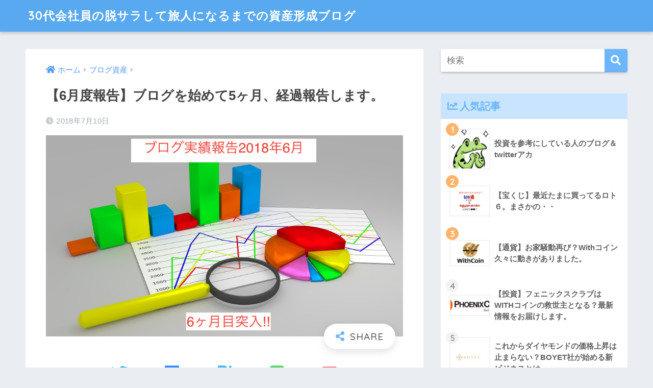

--- FILE ---
content_type: text/html; charset=UTF-8
request_url: https://de-sala.com/blog5/
body_size: 14448
content:
<!doctype html>
<html lang="ja">
<head>
  <meta charset="utf-8">
  <meta http-equiv="X-UA-Compatible" content="IE=edge">
  <meta name="HandheldFriendly" content="True">
  <meta name="MobileOptimized" content="320">
  <meta name="viewport" content="width=device-width, initial-scale=1, viewport-fit=cover"/>
  <meta name="msapplication-TileColor" content="#6bb6ff">
  <meta name="theme-color" content="#6bb6ff">
  <link rel="pingback" href="https://de-sala.com/xmlrpc.php">
  <title>【6月度報告】ブログを始めて5ヶ月、経過報告します。 | | 30代会社員の脱サラして旅人になるまでの資産形成ブログ</title>

<!-- All in One SEO Pack 2.10.1 by Michael Torbert of Semper Fi Web Design[475,538] -->
<meta name="description"  content="いよいよ5ヶ月目！さ〜結果はいかに！？" />

<meta name="keywords"  content="ブログ実績" />

<link rel="canonical" href="https://de-sala.com/blog5/" />
<!-- /all in one seo pack -->
<link rel='dns-prefetch' href='//ajax.googleapis.com' />
<link rel='dns-prefetch' href='//fonts.googleapis.com' />
<link rel='dns-prefetch' href='//use.fontawesome.com' />
<link rel='dns-prefetch' href='//cdn.jsdelivr.net' />
<link rel='dns-prefetch' href='//s.w.org' />
<link rel="alternate" type="application/rss+xml" title="30代会社員の脱サラして旅人になるまでの資産形成ブログ &raquo; フィード" href="https://de-sala.com/feed/" />
<link rel="alternate" type="application/rss+xml" title="30代会社員の脱サラして旅人になるまでの資産形成ブログ &raquo; コメントフィード" href="https://de-sala.com/comments/feed/" />
		<script type="text/javascript">
			window._wpemojiSettings = {"baseUrl":"https:\/\/s.w.org\/images\/core\/emoji\/11\/72x72\/","ext":".png","svgUrl":"https:\/\/s.w.org\/images\/core\/emoji\/11\/svg\/","svgExt":".svg","source":{"concatemoji":"https:\/\/de-sala.com\/wp-includes\/js\/wp-emoji-release.min.js"}};
			!function(e,a,t){var n,r,o,i=a.createElement("canvas"),p=i.getContext&&i.getContext("2d");function s(e,t){var a=String.fromCharCode;p.clearRect(0,0,i.width,i.height),p.fillText(a.apply(this,e),0,0);e=i.toDataURL();return p.clearRect(0,0,i.width,i.height),p.fillText(a.apply(this,t),0,0),e===i.toDataURL()}function c(e){var t=a.createElement("script");t.src=e,t.defer=t.type="text/javascript",a.getElementsByTagName("head")[0].appendChild(t)}for(o=Array("flag","emoji"),t.supports={everything:!0,everythingExceptFlag:!0},r=0;r<o.length;r++)t.supports[o[r]]=function(e){if(!p||!p.fillText)return!1;switch(p.textBaseline="top",p.font="600 32px Arial",e){case"flag":return s([55356,56826,55356,56819],[55356,56826,8203,55356,56819])?!1:!s([55356,57332,56128,56423,56128,56418,56128,56421,56128,56430,56128,56423,56128,56447],[55356,57332,8203,56128,56423,8203,56128,56418,8203,56128,56421,8203,56128,56430,8203,56128,56423,8203,56128,56447]);case"emoji":return!s([55358,56760,9792,65039],[55358,56760,8203,9792,65039])}return!1}(o[r]),t.supports.everything=t.supports.everything&&t.supports[o[r]],"flag"!==o[r]&&(t.supports.everythingExceptFlag=t.supports.everythingExceptFlag&&t.supports[o[r]]);t.supports.everythingExceptFlag=t.supports.everythingExceptFlag&&!t.supports.flag,t.DOMReady=!1,t.readyCallback=function(){t.DOMReady=!0},t.supports.everything||(n=function(){t.readyCallback()},a.addEventListener?(a.addEventListener("DOMContentLoaded",n,!1),e.addEventListener("load",n,!1)):(e.attachEvent("onload",n),a.attachEvent("onreadystatechange",function(){"complete"===a.readyState&&t.readyCallback()})),(n=t.source||{}).concatemoji?c(n.concatemoji):n.wpemoji&&n.twemoji&&(c(n.twemoji),c(n.wpemoji)))}(window,document,window._wpemojiSettings);
		</script>
		<style type="text/css">
img.wp-smiley,
img.emoji {
	display: inline !important;
	border: none !important;
	box-shadow: none !important;
	height: 1em !important;
	width: 1em !important;
	margin: 0 .07em !important;
	vertical-align: -0.1em !important;
	background: none !important;
	padding: 0 !important;
}
</style>
<link rel='stylesheet' id='sng-stylesheet-css'  href='https://de-sala.com/wp-content/themes/sango-theme/style.css?ver1_8_7' type='text/css' media='all' />
<link rel='stylesheet' id='sng-option-css'  href='https://de-sala.com/wp-content/themes/sango-theme/entry-option.css?ver1_8_7' type='text/css' media='all' />
<link crossorigin="anonymous" rel='stylesheet' id='sng-googlefonts-css'  href='https://fonts.googleapis.com/css?family=Quicksand%3A500%2C700&#038;display=swap' type='text/css' media='all' />
<link crossorigin="anonymous" rel='stylesheet' id='sng-fontawesome5-css'  href='https://use.fontawesome.com/releases/v5.7.2/css/all.css' type='text/css' media='all' />
<link rel='stylesheet' id='wp-block-library-css'  href='https://de-sala.com/wp-includes/css/dist/block-library/style.min.css' type='text/css' media='all' />
<link rel='stylesheet' id='contact-form-7-css'  href='https://de-sala.com/wp-content/plugins/contact-form-7/includes/css/styles.css' type='text/css' media='all' />
<link rel='stylesheet' id='sb-type-std-css'  href='https://de-sala.com/wp-content/plugins/speech-bubble/css/sb-type-std.css' type='text/css' media='all' />
<link rel='stylesheet' id='sb-type-fb-css'  href='https://de-sala.com/wp-content/plugins/speech-bubble/css/sb-type-fb.css' type='text/css' media='all' />
<link rel='stylesheet' id='sb-type-fb-flat-css'  href='https://de-sala.com/wp-content/plugins/speech-bubble/css/sb-type-fb-flat.css' type='text/css' media='all' />
<link rel='stylesheet' id='sb-type-ln-css'  href='https://de-sala.com/wp-content/plugins/speech-bubble/css/sb-type-ln.css' type='text/css' media='all' />
<link rel='stylesheet' id='sb-type-ln-flat-css'  href='https://de-sala.com/wp-content/plugins/speech-bubble/css/sb-type-ln-flat.css' type='text/css' media='all' />
<link rel='stylesheet' id='sb-type-pink-css'  href='https://de-sala.com/wp-content/plugins/speech-bubble/css/sb-type-pink.css' type='text/css' media='all' />
<link rel='stylesheet' id='sb-type-rtail-css'  href='https://de-sala.com/wp-content/plugins/speech-bubble/css/sb-type-rtail.css' type='text/css' media='all' />
<link rel='stylesheet' id='sb-type-drop-css'  href='https://de-sala.com/wp-content/plugins/speech-bubble/css/sb-type-drop.css' type='text/css' media='all' />
<link rel='stylesheet' id='sb-type-think-css'  href='https://de-sala.com/wp-content/plugins/speech-bubble/css/sb-type-think.css' type='text/css' media='all' />
<link rel='stylesheet' id='sb-no-br-css'  href='https://de-sala.com/wp-content/plugins/speech-bubble/css/sb-no-br.css' type='text/css' media='all' />
<link rel='stylesheet' id='toc-screen-css'  href='https://de-sala.com/wp-content/plugins/table-of-contents-plus/screen.min.css' type='text/css' media='all' />
<link rel='stylesheet' id='vkExUnit_common_style-css'  href='https://de-sala.com/wp-content/plugins/vk-all-in-one-expansion-unit/css/vkExUnit_style.css' type='text/css' media='all' />
<link rel='stylesheet' id='child-style-css'  href='https://de-sala.com/wp-content/themes/sango-theme-child/style.css' type='text/css' media='all' />
<link rel='stylesheet' id='bfa-font-awesome-css'  href='//cdn.jsdelivr.net/fontawesome/4.7.0/css/font-awesome.min.css' type='text/css' media='all' />
<script type='text/javascript' src='https://ajax.googleapis.com/ajax/libs/jquery/2.2.4/jquery.min.js'></script>
<link rel='https://api.w.org/' href='https://de-sala.com/wp-json/' />
<link rel="EditURI" type="application/rsd+xml" title="RSD" href="https://de-sala.com/xmlrpc.php?rsd" />
<link rel='shortlink' href='https://de-sala.com/?p=2334' />
<link rel="alternate" type="application/json+oembed" href="https://de-sala.com/wp-json/oembed/1.0/embed?url=https%3A%2F%2Fde-sala.com%2Fblog5%2F" />
<link rel="alternate" type="text/xml+oembed" href="https://de-sala.com/wp-json/oembed/1.0/embed?url=https%3A%2F%2Fde-sala.com%2Fblog5%2F&#038;format=xml" />
<meta property="og:title" content="【6月度報告】ブログを始めて5ヶ月、経過報告します。" />
<meta property="og:description" content="どうも、たけっしー（ @tak450082 ) です。 &nbsp; ブロガー生活、5ヶ月目突入！！なんとか続 ... " />
<meta property="og:type" content="article" />
<meta property="og:url" content="https://de-sala.com/blog5/" />
<meta property="og:image" content="https://de-sala.com/wp-content/uploads/2018/07/graph-3068300_1920-1-1024x576.jpg" />
<meta name="thumbnail" content="https://de-sala.com/wp-content/uploads/2018/07/graph-3068300_1920-1-1024x576.jpg" />
<meta property="og:site_name" content="30代会社員の脱サラして旅人になるまでの資産形成ブログ" />
<meta name="twitter:card" content="summary_large_image" />
	<script>
	  (function(i,s,o,g,r,a,m){i['GoogleAnalyticsObject']=r;i[r]=i[r]||function(){
	  (i[r].q=i[r].q||[]).push(arguments)},i[r].l=1*new Date();a=s.createElement(o),
	  m=s.getElementsByTagName(o)[0];a.async=1;a.src=g;m.parentNode.insertBefore(a,m)
	  })(window,document,'script','//www.google-analytics.com/analytics.js','ga');
	  ga('create', 'UA-113475962-1', 'auto');
	  ga('send', 'pageview');
	</script>
	<link rel="amphtml" href="https://de-sala.com/blog5/amp/"><style type="text/css"></style><link rel="icon" href="https://de-sala.com/wp-content/uploads/2018/02/cropped-10453046_669632426485880_1166743154181604368_o-32x32.jpg" sizes="32x32" />
<link rel="icon" href="https://de-sala.com/wp-content/uploads/2018/02/cropped-10453046_669632426485880_1166743154181604368_o-192x192.jpg" sizes="192x192" />
<link rel="apple-touch-icon-precomposed" href="https://de-sala.com/wp-content/uploads/2018/02/cropped-10453046_669632426485880_1166743154181604368_o-180x180.jpg" />
<meta name="msapplication-TileImage" content="https://de-sala.com/wp-content/uploads/2018/02/cropped-10453046_669632426485880_1166743154181604368_o-270x270.jpg" />
<style>
a {color: #4f96f6;}
.main-c, .has-sango-main-color {color: #6bb6ff;}
.main-bc, .has-sango-main-background-color {background-color: #6bb6ff;}
.main-bdr, #inner-content .main-bdr {border-color:  #6bb6ff;}
.pastel-c, .has-sango-pastel-color {color: #c8e4ff; }
.pastel-bc, .has-sango-pastel-background-color, #inner-content .pastel-bc {background-color: #c8e4ff;}
.accent-c, .has-sango-accent-color {color: #ffb36b;}
.accent-bc, .has-sango-accent-background-color {background-color: #ffb36b;}
.header, #footer-menu, .drawer__title {background-color: #58a9ef;}
#logo a {color: #FFF;}
.desktop-nav li a , .mobile-nav li a, #footer-menu a ,.copyright, #drawer__open, .header-search__open, .drawer__title {color: #FFF;}
.drawer__title .close span, .drawer__title .close span:before {background: #FFF;}
.desktop-nav li:after {background: #FFF;}
.mobile-nav .current-menu-item {border-bottom-color: #FFF;}
.widgettitle {color: #6bb6ff;background-color:#c8e4ff;}
.footer {background-color: #e0e4eb;}
.footer, .footer a, .footer .widget ul li a {color: #3c3c3c;}
#toc_container .toc_title, .entry-content .ez-toc-title-container, #footer_menu .raised, .pagination a, .pagination span, #reply-title:before , .entry-content blockquote:before ,.main-c-before li:before ,.main-c-b:before{color: #6bb6ff;}
#searchsubmit, #toc_container .toc_title:before, .ez-toc-title-container:before, .cat-name, .pre_tag > span, .pagination .current, #submit ,.withtag_list > span,.main-bc-before li:before {background-color: #6bb6ff;}
#toc_container, #ez-toc-container, h3 ,.li-mainbdr ul,.li-mainbdr ol {border-color: #6bb6ff;}
.search-title i ,.acc-bc-before li:before {background: #ffb36b;}
.li-accentbdr ul, .li-accentbdr ol {border-color: #ffb36b;}
.pagination a:hover ,.li-pastelbc ul, .li-pastelbc ol {background: #c8e4ff;}
body {font-size: 100%;}
@media only screen and (min-width: 481px) {
body {font-size: 107%;}
}
@media only screen and (min-width: 1030px) {
body {font-size: 107%;}
}
.totop {background: #5ba9f7;}
.header-info a {color: #FFF; background: linear-gradient(95deg,#738bff,#85e3ec);}
.fixed-menu ul {background: #FFF;}
.fixed-menu a {color: #a2a7ab;}
.fixed-menu .current-menu-item a , .fixed-menu ul li a.active {color: #6bb6ff;}
.post-tab {background: #FFF;} .post-tab>div {color: #a7a7a7} .post-tab > div.tab-active{background: linear-gradient(45deg,#bdb9ff,#67b8ff)}
</style>
<style type="text/css">/* VK CSS Customize */h1.entry-title:first-letter,.single h1.entry-title:first-letter { color:inherit; }/* End VK CSS Customize */</style>
						<script>
			(function(i,s,o,g,r,a,m){i['GoogleAnalyticsObject']=r;i[r]=i[r]||function(){
			(i[r].q=i[r].q||[]).push(arguments)},i[r].l=1*new Date();a=s.createElement(o),
			m=s.getElementsByTagName(o)[0];a.async=1;a.src=g;m.parentNode.insertBefore(a,m)
			})(window,document,'script','//www.google-analytics.com/analytics.js','ga');

			ga('create', 'UA-113475962-1', 'de-sala.com');
			ga('send', 'pageview');
			</script>
			</head>
<body class="post-template-default single single-post postid-2334 single-format-standard fa5">
  <div id="container">
    <header class="header">
            <div id="inner-header" class="wrap cf">
    <div id="logo" class="h1 dfont">
    <a href="https://de-sala.com">
            30代会社員の脱サラして旅人になるまでの資産形成ブログ    </a>
  </div>
  <div class="header-search">
      <label class="header-search__open" for="header-search-input"><i class="fas fa-search"></i></label>
    <input type="checkbox" class="header-search__input" id="header-search-input" onclick="document.querySelector('.header-search__modal .searchform__input').focus()">
  <label class="header-search__close" for="header-search-input"></label>
  <div class="header-search__modal">
    <form role="search" method="get" id="searchform" class="searchform" action="https://de-sala.com/">
  <div>
    <input type="search" id="s" class="searchform__input" name="s" value="" placeholder="検索" />
    <button type="submit" id="searchsubmit" class="searchform__submit"><i class="fas fa-search"></i></button>
  </div>
</form>  </div>
</div>  </div>
    </header>
      <div id="content">
    <div id="inner-content" class="wrap cf">
      <main id="main" class="m-all t-2of3 d-5of7 cf">
                  <article id="entry" class="cf post-2334 post type-post status-publish format-standard has-post-thumbnail category-blog-asset tag-23">
            <header class="article-header entry-header">
  <nav id="breadcrumb" class="breadcrumb"><ul itemscope itemtype="http://schema.org/BreadcrumbList"><li itemprop="itemListElement" itemscope itemtype="http://schema.org/ListItem"><a href="https://de-sala.com" itemprop="item"><span itemprop="name">ホーム</span></a><meta itemprop="position" content="1" /></li><li itemprop="itemListElement" itemscope itemtype="http://schema.org/ListItem"><a href="https://de-sala.com/category/blog-asset/" itemprop="item"><span itemprop="name">ブログ資産</span></a><meta itemprop="position" content="2" /></li></ul></nav>  <h1 class="entry-title single-title">【6月度報告】ブログを始めて5ヶ月、経過報告します。</h1>
  <div class="entry-meta vcard">
    <time class="pubdate entry-time" itemprop="datePublished" datetime="2018-07-10">2018年7月10日</time>  </div>
      <p class="post-thumbnail"><img width="940" height="529" src="https://de-sala.com/wp-content/uploads/2018/07/graph-3068300_1920-1.jpg" class="attachment-thumb-940 size-thumb-940 wp-post-image" alt="" srcset="https://de-sala.com/wp-content/uploads/2018/07/graph-3068300_1920-1.jpg 1920w, https://de-sala.com/wp-content/uploads/2018/07/graph-3068300_1920-1-300x169.jpg 300w, https://de-sala.com/wp-content/uploads/2018/07/graph-3068300_1920-1-768x432.jpg 768w, https://de-sala.com/wp-content/uploads/2018/07/graph-3068300_1920-1-1024x576.jpg 1024w" sizes="(max-width: 940px) 100vw, 940px" /></p>
        <input type="checkbox" id="fab">
    <label class="fab-btn extended-fab main-c" for="fab"><i class="fas fa-share-alt"></i></label>
    <label class="fab__close-cover" for="fab"></label>
        <div id="fab__contents">
      <div class="fab__contents-main dfont">
        <label class="close" for="fab"><span></span></label>
        <p class="fab__contents_title">SHARE</p>
                  <div class="fab__contents_img" style="background-image: url(https://de-sala.com/wp-content/uploads/2018/07/graph-3068300_1920-1.jpg);">
          </div>
                  <div class="sns-btn sns-dif">
          <ul>
        <!-- twitter -->
        <li class="tw sns-btn__item">
          <a href="https://twitter.com/share?url=https%3A%2F%2Fde-sala.com%2Fblog5%2F&text=%E3%80%906%E6%9C%88%E5%BA%A6%E5%A0%B1%E5%91%8A%E3%80%91%E3%83%96%E3%83%AD%E3%82%B0%E3%82%92%E5%A7%8B%E3%82%81%E3%81%A65%E3%83%B6%E6%9C%88%E3%80%81%E7%B5%8C%E9%81%8E%E5%A0%B1%E5%91%8A%E3%81%97%E3%81%BE%E3%81%99%E3%80%82%EF%BD%9C30%E4%BB%A3%E4%BC%9A%E7%A4%BE%E5%93%A1%E3%81%AE%E8%84%B1%E3%82%B5%E3%83%A9%E3%81%97%E3%81%A6%E6%97%85%E4%BA%BA%E3%81%AB%E3%81%AA%E3%82%8B%E3%81%BE%E3%81%A7%E3%81%AE%E8%B3%87%E7%94%A3%E5%BD%A2%E6%88%90%E3%83%96%E3%83%AD%E3%82%B0" target="_blank" rel="nofollow noopener noreferrer">
            <i class="fab fa-twitter"></i>            <span class="share_txt">ツイート</span>
          </a>
                  </li>
        <!-- facebook -->
        <li class="fb sns-btn__item">
          <a href="https://www.facebook.com/share.php?u=https%3A%2F%2Fde-sala.com%2Fblog5%2F" target="_blank" rel="nofollow noopener noreferrer">
            <i class="fab fa-facebook"></i>            <span class="share_txt">シェア</span>
          </a>
                  </li>
        <!-- はてなブックマーク -->
        <li class="hatebu sns-btn__item">
          <a href="http://b.hatena.ne.jp/add?mode=confirm&url=https%3A%2F%2Fde-sala.com%2Fblog5%2F&title=%E3%80%906%E6%9C%88%E5%BA%A6%E5%A0%B1%E5%91%8A%E3%80%91%E3%83%96%E3%83%AD%E3%82%B0%E3%82%92%E5%A7%8B%E3%82%81%E3%81%A65%E3%83%B6%E6%9C%88%E3%80%81%E7%B5%8C%E9%81%8E%E5%A0%B1%E5%91%8A%E3%81%97%E3%81%BE%E3%81%99%E3%80%82%EF%BD%9C30%E4%BB%A3%E4%BC%9A%E7%A4%BE%E5%93%A1%E3%81%AE%E8%84%B1%E3%82%B5%E3%83%A9%E3%81%97%E3%81%A6%E6%97%85%E4%BA%BA%E3%81%AB%E3%81%AA%E3%82%8B%E3%81%BE%E3%81%A7%E3%81%AE%E8%B3%87%E7%94%A3%E5%BD%A2%E6%88%90%E3%83%96%E3%83%AD%E3%82%B0" target="_blank" rel="nofollow noopener noreferrer">
            <i class="fa fa-hatebu"></i>
            <span class="share_txt">はてブ</span>
          </a>
                  </li>
        <!-- LINE -->
        <li class="line sns-btn__item">
          <a href="https://social-plugins.line.me/lineit/share?url=https%3A%2F%2Fde-sala.com%2Fblog5%2F&text=%E3%80%906%E6%9C%88%E5%BA%A6%E5%A0%B1%E5%91%8A%E3%80%91%E3%83%96%E3%83%AD%E3%82%B0%E3%82%92%E5%A7%8B%E3%82%81%E3%81%A65%E3%83%B6%E6%9C%88%E3%80%81%E7%B5%8C%E9%81%8E%E5%A0%B1%E5%91%8A%E3%81%97%E3%81%BE%E3%81%99%E3%80%82%EF%BD%9C30%E4%BB%A3%E4%BC%9A%E7%A4%BE%E5%93%A1%E3%81%AE%E8%84%B1%E3%82%B5%E3%83%A9%E3%81%97%E3%81%A6%E6%97%85%E4%BA%BA%E3%81%AB%E3%81%AA%E3%82%8B%E3%81%BE%E3%81%A7%E3%81%AE%E8%B3%87%E7%94%A3%E5%BD%A2%E6%88%90%E3%83%96%E3%83%AD%E3%82%B0" target="_blank" rel="nofollow noopener noreferrer">
                          <i class="fab fa-line"></i>
                        <span class="share_txt share_txt_line dfont">LINE</span>
          </a>
        </li>
        <!-- Pocket -->
        <li class="pkt sns-btn__item">
          <a href="http://getpocket.com/edit?url=https%3A%2F%2Fde-sala.com%2Fblog5%2F&title=%E3%80%906%E6%9C%88%E5%BA%A6%E5%A0%B1%E5%91%8A%E3%80%91%E3%83%96%E3%83%AD%E3%82%B0%E3%82%92%E5%A7%8B%E3%82%81%E3%81%A65%E3%83%B6%E6%9C%88%E3%80%81%E7%B5%8C%E9%81%8E%E5%A0%B1%E5%91%8A%E3%81%97%E3%81%BE%E3%81%99%E3%80%82%EF%BD%9C30%E4%BB%A3%E4%BC%9A%E7%A4%BE%E5%93%A1%E3%81%AE%E8%84%B1%E3%82%B5%E3%83%A9%E3%81%97%E3%81%A6%E6%97%85%E4%BA%BA%E3%81%AB%E3%81%AA%E3%82%8B%E3%81%BE%E3%81%A7%E3%81%AE%E8%B3%87%E7%94%A3%E5%BD%A2%E6%88%90%E3%83%96%E3%83%AD%E3%82%B0" target="_blank" rel="nofollow noopener noreferrer">
            <i class="fab fa-get-pocket"></i>            <span class="share_txt">Pocket</span>
          </a>
                  </li>
      </ul>
  </div>
        </div>
    </div>
      <div class="sns-btn">
          <ul>
        <!-- twitter -->
        <li class="tw sns-btn__item">
          <a href="https://twitter.com/share?url=https%3A%2F%2Fde-sala.com%2Fblog5%2F&text=%E3%80%906%E6%9C%88%E5%BA%A6%E5%A0%B1%E5%91%8A%E3%80%91%E3%83%96%E3%83%AD%E3%82%B0%E3%82%92%E5%A7%8B%E3%82%81%E3%81%A65%E3%83%B6%E6%9C%88%E3%80%81%E7%B5%8C%E9%81%8E%E5%A0%B1%E5%91%8A%E3%81%97%E3%81%BE%E3%81%99%E3%80%82%EF%BD%9C30%E4%BB%A3%E4%BC%9A%E7%A4%BE%E5%93%A1%E3%81%AE%E8%84%B1%E3%82%B5%E3%83%A9%E3%81%97%E3%81%A6%E6%97%85%E4%BA%BA%E3%81%AB%E3%81%AA%E3%82%8B%E3%81%BE%E3%81%A7%E3%81%AE%E8%B3%87%E7%94%A3%E5%BD%A2%E6%88%90%E3%83%96%E3%83%AD%E3%82%B0" target="_blank" rel="nofollow noopener noreferrer">
            <i class="fab fa-twitter"></i>            <span class="share_txt">ツイート</span>
          </a>
                  </li>
        <!-- facebook -->
        <li class="fb sns-btn__item">
          <a href="https://www.facebook.com/share.php?u=https%3A%2F%2Fde-sala.com%2Fblog5%2F" target="_blank" rel="nofollow noopener noreferrer">
            <i class="fab fa-facebook"></i>            <span class="share_txt">シェア</span>
          </a>
                  </li>
        <!-- はてなブックマーク -->
        <li class="hatebu sns-btn__item">
          <a href="http://b.hatena.ne.jp/add?mode=confirm&url=https%3A%2F%2Fde-sala.com%2Fblog5%2F&title=%E3%80%906%E6%9C%88%E5%BA%A6%E5%A0%B1%E5%91%8A%E3%80%91%E3%83%96%E3%83%AD%E3%82%B0%E3%82%92%E5%A7%8B%E3%82%81%E3%81%A65%E3%83%B6%E6%9C%88%E3%80%81%E7%B5%8C%E9%81%8E%E5%A0%B1%E5%91%8A%E3%81%97%E3%81%BE%E3%81%99%E3%80%82%EF%BD%9C30%E4%BB%A3%E4%BC%9A%E7%A4%BE%E5%93%A1%E3%81%AE%E8%84%B1%E3%82%B5%E3%83%A9%E3%81%97%E3%81%A6%E6%97%85%E4%BA%BA%E3%81%AB%E3%81%AA%E3%82%8B%E3%81%BE%E3%81%A7%E3%81%AE%E8%B3%87%E7%94%A3%E5%BD%A2%E6%88%90%E3%83%96%E3%83%AD%E3%82%B0" target="_blank" rel="nofollow noopener noreferrer">
            <i class="fa fa-hatebu"></i>
            <span class="share_txt">はてブ</span>
          </a>
                  </li>
        <!-- LINE -->
        <li class="line sns-btn__item">
          <a href="https://social-plugins.line.me/lineit/share?url=https%3A%2F%2Fde-sala.com%2Fblog5%2F&text=%E3%80%906%E6%9C%88%E5%BA%A6%E5%A0%B1%E5%91%8A%E3%80%91%E3%83%96%E3%83%AD%E3%82%B0%E3%82%92%E5%A7%8B%E3%82%81%E3%81%A65%E3%83%B6%E6%9C%88%E3%80%81%E7%B5%8C%E9%81%8E%E5%A0%B1%E5%91%8A%E3%81%97%E3%81%BE%E3%81%99%E3%80%82%EF%BD%9C30%E4%BB%A3%E4%BC%9A%E7%A4%BE%E5%93%A1%E3%81%AE%E8%84%B1%E3%82%B5%E3%83%A9%E3%81%97%E3%81%A6%E6%97%85%E4%BA%BA%E3%81%AB%E3%81%AA%E3%82%8B%E3%81%BE%E3%81%A7%E3%81%AE%E8%B3%87%E7%94%A3%E5%BD%A2%E6%88%90%E3%83%96%E3%83%AD%E3%82%B0" target="_blank" rel="nofollow noopener noreferrer">
                          <i class="fab fa-line"></i>
                        <span class="share_txt share_txt_line dfont">LINE</span>
          </a>
        </li>
        <!-- Pocket -->
        <li class="pkt sns-btn__item">
          <a href="http://getpocket.com/edit?url=https%3A%2F%2Fde-sala.com%2Fblog5%2F&title=%E3%80%906%E6%9C%88%E5%BA%A6%E5%A0%B1%E5%91%8A%E3%80%91%E3%83%96%E3%83%AD%E3%82%B0%E3%82%92%E5%A7%8B%E3%82%81%E3%81%A65%E3%83%B6%E6%9C%88%E3%80%81%E7%B5%8C%E9%81%8E%E5%A0%B1%E5%91%8A%E3%81%97%E3%81%BE%E3%81%99%E3%80%82%EF%BD%9C30%E4%BB%A3%E4%BC%9A%E7%A4%BE%E5%93%A1%E3%81%AE%E8%84%B1%E3%82%B5%E3%83%A9%E3%81%97%E3%81%A6%E6%97%85%E4%BA%BA%E3%81%AB%E3%81%AA%E3%82%8B%E3%81%BE%E3%81%A7%E3%81%AE%E8%B3%87%E7%94%A3%E5%BD%A2%E6%88%90%E3%83%96%E3%83%AD%E3%82%B0" target="_blank" rel="nofollow noopener noreferrer">
            <i class="fab fa-get-pocket"></i>            <span class="share_txt">Pocket</span>
          </a>
                  </li>
      </ul>
  </div>
  </header>
<section class="entry-content cf">
  <p>どうも、たけっしー（ <a href="https://twitter.com/tak450082"><span style="text-decoration: underline;">@tak450082</span> </a>) です。</p>
<p>&nbsp;</p>
<p>ブロガー生活、5ヶ月目突入！！なんとか続いてます。</p>
<p>実績を報告します。</p>
<div class="sb-type-ln">
	<div class="sb-subtype-a">
		<div class="sb-speaker">
			<div class="sb-icon">
				<img src="https://de-sala.com/wp-content/plugins/speech-bubble/img/180306-3.png" class="sb-icon">
			</div>
			<div class="sb-name">たけっしー</div>
		</div>
		<div class="sb-content">
			<div class="sb-speech-bubble">今回は2018年6月度のブログ実績報告だよ</div>
		</div>
	</div>
</div>
<p>&nbsp;</p>
<div class="widget_text sponsored"><div class="textwidget custom-html-widget"><script async src="https://pagead2.googlesyndication.com/pagead/js/adsbygoogle.js"></script>
<script>
     (adsbygoogle = window.adsbygoogle || []).push({
          google_ad_client: "ca-pub-9017412305072150",
          enable_page_level_ads: true
     });
</script></div></div><div id="toc_container" class="toc_wrap_left no_bullets"><p class="toc_title">コンテンツ</p><ul class="toc_list"><li><a href="#5PV"><span class="toc_number toc_depth_1">1</span> ブログを始めて5ヶ月目！PV数は？？</a></li><li><a href="#Google_Adsense"><span class="toc_number toc_depth_1">2</span> Google Adsenseはどうか。</a></li><li><a href="#Line"><span class="toc_number toc_depth_1">3</span> Line＠も少し増加！</a></li><li><a href="#i"><span class="toc_number toc_depth_1">4</span> ６月度の反省・振り返り</a><ul><li><ul><li><ul><li><ul><li><a href="#LINE"><span class="toc_number toc_depth_5">4.0.0.0.1</span> 主にブログの更新ではありますが、LINE＠もやっております</a></li></ul></li></ul></li></ul></li></ul></li></ul></div>
<h2><span id="5PV">ブログを始めて5ヶ月目！PV数は？？</span></h2>
<p>さー、まずはPV数比較。</p>
<p><img class="alignnone wp-image-2335" src="https://de-sala.com/wp-content/uploads/2018/07/スクリーンショット-2018-07-10-21.54.54-300x235.png" alt="" width="554" height="434" srcset="https://de-sala.com/wp-content/uploads/2018/07/スクリーンショット-2018-07-10-21.54.54-300x235.png 300w, https://de-sala.com/wp-content/uploads/2018/07/スクリーンショット-2018-07-10-21.54.54.png 660w" sizes="(max-width: 554px) 100vw, 554px" /></p>
<p>2000PVをなんとかキープ。</p>
<p>６月後半は、時間が取れず、サイトのリニューアルを</p>
<p>行ったため、記事があまり書けなかった。。</p>
<p>地道に頑張ります。</p>
<h2><span id="Google_Adsense">Google Adsenseはどうか。</span></h2>
<p>次にブログの収益です。</p>
<p><img class="alignnone wp-image-2336" src="https://de-sala.com/wp-content/uploads/2018/07/スクリーンショット-2018-07-10-21.56.09-300x245.png" alt="" width="527" height="430" srcset="https://de-sala.com/wp-content/uploads/2018/07/スクリーンショット-2018-07-10-21.56.09-300x245.png 300w, https://de-sala.com/wp-content/uploads/2018/07/スクリーンショット-2018-07-10-21.56.09.png 682w" sizes="(max-width: 527px) 100vw, 527px" /></p>
<p>横這いですね・・。まだまだブログで食べてくには・・。</p>
<p>読者に響くネタを提供できるよう頑張ります。</p>
<h2><span id="Line">Line＠も少し増加！</span></h2>
<p><span style="font-size: 23px;">ようやく、Line＠も10人を突破しました。</span></p>
<p>たけっしーファンのためにもなんとか</p>
<p>ブログ作成を続けていけるよう頑張ります。</p>
<p>&nbsp;</p>
<h2><span id="i">６月度の反省・振り返り</span></h2>
<p>６月の反省は</p>
<p>前半は快調に記事を更新していましたが、</p>
<p>後半はなかなか時間が取れず、サボり気味になりました。</p>
<p>リライトもできず。</p>
<p>仮想通貨界隈も少し冷え切ってますので、他のネタで頑張って行こうかと思います。</p>
<p>それでは、素敵な1日になりますように。</p>
<p>&nbsp;</p>
<section class="entry-content content">
<h6><span id="LINE">主にブログの更新ではありますが、LINE＠もやっております</span></h6>
</section>
<section class="entry-content content">気軽に相談にものりますので、ぜひ追加してみてやってください。<a href="https://line.me/R/ti/p/%40lek0612h"><img src="https://scdn.line-apps.com/n/line_add_friends/btn/ja.png" alt="友だち追加" height="36" border="0" /></a><img class="" src="http://qr-official.line.me/L/hQeg670Kpo.png" width="214" height="214" /></section>
<section class="veu_cta" id="veu_cta-450"><h1 class="cta_title">ブログ資産化ゼミ</h1><div class="cta_body"><div class="cta_body_image cta_body_image_left"><a href="https://blogs.for-one.jp/" target="_blank"><img src="https://de-sala.com/wp-content/uploads/2018/03/180318-6-1.png" /></a></div><div class="cta_body_txt image_exist">飽き性の私でも続けることができました！<br/>ブログを書いたことがないあなたにおすすめ！</div><div class="cta_body_link"><a href="https://blogs.for-one.jp/" class="btn btn-primary btn-block btn-lg" target="_blank">今すぐ参加する！</a></div></div><!-- [ /.vkExUnit_cta_body ] --></section><div class="widget_text sponsored dfont"><div class="textwidget custom-html-widget"><script async src="https://pagead2.googlesyndication.com/pagead/js/adsbygoogle.js"></script>
<script>
     (adsbygoogle = window.adsbygoogle || []).push({
          google_ad_client: "ca-pub-9017412305072150",
          enable_page_level_ads: true
     });
</script></div></div></section><footer class="article-footer">
  <aside>
    <div class="footer-contents">
        <div class="sns-btn">
    <span class="sns-btn__title dfont">SHARE</span>      <ul>
        <!-- twitter -->
        <li class="tw sns-btn__item">
          <a href="https://twitter.com/share?url=https%3A%2F%2Fde-sala.com%2Fblog5%2F&text=%E3%80%906%E6%9C%88%E5%BA%A6%E5%A0%B1%E5%91%8A%E3%80%91%E3%83%96%E3%83%AD%E3%82%B0%E3%82%92%E5%A7%8B%E3%82%81%E3%81%A65%E3%83%B6%E6%9C%88%E3%80%81%E7%B5%8C%E9%81%8E%E5%A0%B1%E5%91%8A%E3%81%97%E3%81%BE%E3%81%99%E3%80%82%EF%BD%9C30%E4%BB%A3%E4%BC%9A%E7%A4%BE%E5%93%A1%E3%81%AE%E8%84%B1%E3%82%B5%E3%83%A9%E3%81%97%E3%81%A6%E6%97%85%E4%BA%BA%E3%81%AB%E3%81%AA%E3%82%8B%E3%81%BE%E3%81%A7%E3%81%AE%E8%B3%87%E7%94%A3%E5%BD%A2%E6%88%90%E3%83%96%E3%83%AD%E3%82%B0" target="_blank" rel="nofollow noopener noreferrer">
            <i class="fab fa-twitter"></i>            <span class="share_txt">ツイート</span>
          </a>
                  </li>
        <!-- facebook -->
        <li class="fb sns-btn__item">
          <a href="https://www.facebook.com/share.php?u=https%3A%2F%2Fde-sala.com%2Fblog5%2F" target="_blank" rel="nofollow noopener noreferrer">
            <i class="fab fa-facebook"></i>            <span class="share_txt">シェア</span>
          </a>
                  </li>
        <!-- はてなブックマーク -->
        <li class="hatebu sns-btn__item">
          <a href="http://b.hatena.ne.jp/add?mode=confirm&url=https%3A%2F%2Fde-sala.com%2Fblog5%2F&title=%E3%80%906%E6%9C%88%E5%BA%A6%E5%A0%B1%E5%91%8A%E3%80%91%E3%83%96%E3%83%AD%E3%82%B0%E3%82%92%E5%A7%8B%E3%82%81%E3%81%A65%E3%83%B6%E6%9C%88%E3%80%81%E7%B5%8C%E9%81%8E%E5%A0%B1%E5%91%8A%E3%81%97%E3%81%BE%E3%81%99%E3%80%82%EF%BD%9C30%E4%BB%A3%E4%BC%9A%E7%A4%BE%E5%93%A1%E3%81%AE%E8%84%B1%E3%82%B5%E3%83%A9%E3%81%97%E3%81%A6%E6%97%85%E4%BA%BA%E3%81%AB%E3%81%AA%E3%82%8B%E3%81%BE%E3%81%A7%E3%81%AE%E8%B3%87%E7%94%A3%E5%BD%A2%E6%88%90%E3%83%96%E3%83%AD%E3%82%B0" target="_blank" rel="nofollow noopener noreferrer">
            <i class="fa fa-hatebu"></i>
            <span class="share_txt">はてブ</span>
          </a>
                  </li>
        <!-- LINE -->
        <li class="line sns-btn__item">
          <a href="https://social-plugins.line.me/lineit/share?url=https%3A%2F%2Fde-sala.com%2Fblog5%2F&text=%E3%80%906%E6%9C%88%E5%BA%A6%E5%A0%B1%E5%91%8A%E3%80%91%E3%83%96%E3%83%AD%E3%82%B0%E3%82%92%E5%A7%8B%E3%82%81%E3%81%A65%E3%83%B6%E6%9C%88%E3%80%81%E7%B5%8C%E9%81%8E%E5%A0%B1%E5%91%8A%E3%81%97%E3%81%BE%E3%81%99%E3%80%82%EF%BD%9C30%E4%BB%A3%E4%BC%9A%E7%A4%BE%E5%93%A1%E3%81%AE%E8%84%B1%E3%82%B5%E3%83%A9%E3%81%97%E3%81%A6%E6%97%85%E4%BA%BA%E3%81%AB%E3%81%AA%E3%82%8B%E3%81%BE%E3%81%A7%E3%81%AE%E8%B3%87%E7%94%A3%E5%BD%A2%E6%88%90%E3%83%96%E3%83%AD%E3%82%B0" target="_blank" rel="nofollow noopener noreferrer">
                          <i class="fab fa-line"></i>
                        <span class="share_txt share_txt_line dfont">LINE</span>
          </a>
        </li>
        <!-- Pocket -->
        <li class="pkt sns-btn__item">
          <a href="http://getpocket.com/edit?url=https%3A%2F%2Fde-sala.com%2Fblog5%2F&title=%E3%80%906%E6%9C%88%E5%BA%A6%E5%A0%B1%E5%91%8A%E3%80%91%E3%83%96%E3%83%AD%E3%82%B0%E3%82%92%E5%A7%8B%E3%82%81%E3%81%A65%E3%83%B6%E6%9C%88%E3%80%81%E7%B5%8C%E9%81%8E%E5%A0%B1%E5%91%8A%E3%81%97%E3%81%BE%E3%81%99%E3%80%82%EF%BD%9C30%E4%BB%A3%E4%BC%9A%E7%A4%BE%E5%93%A1%E3%81%AE%E8%84%B1%E3%82%B5%E3%83%A9%E3%81%97%E3%81%A6%E6%97%85%E4%BA%BA%E3%81%AB%E3%81%AA%E3%82%8B%E3%81%BE%E3%81%A7%E3%81%AE%E8%B3%87%E7%94%A3%E5%BD%A2%E6%88%90%E3%83%96%E3%83%AD%E3%82%B0" target="_blank" rel="nofollow noopener noreferrer">
            <i class="fab fa-get-pocket"></i>            <span class="share_txt">Pocket</span>
          </a>
                  </li>
      </ul>
  </div>
          <div class="like_box">
    <div class="like_inside">
      <div class="like_img">
        <img src="https://de-sala.com/wp-content/uploads/2018/07/graph-3068300_1920-1.jpg" >
        <p class="dfont">Follow Me!</p>      </div>
      <div class="like_content">
        <p>この記事が気に入ったらフォローしよう</p>
                  <div><a href="https://twitter.com/@tak450082" class="twitter-follow-button" data-show-count="true" data-lang="ja" data-show-screen-name="false" rel="nofollow">フォローする</a> <script>!function(d,s,id){var js,fjs=d.getElementsByTagName(s)[0],p=/^http:/.test(d.location)?'http':'https';if(!d.getElementById(id)){js=d.createElement(s);js.id=id;js.src=p+'://platform.twitter.com/widgets.js';fjs.parentNode.insertBefore(js,fjs);}}(document, 'script', 'twitter-wjs');</script></div>
                                              </div>
    </div>
  </div>
      <div class="footer-meta dfont">
                  <p class="footer-meta_title">CATEGORY :</p>
          <ul class="post-categories">
	<li><a href="https://de-sala.com/category/blog-asset/" rel="category tag">ブログ資産</a></li></ul>                          <div class="meta-tag">
            <p class="footer-meta_title">TAGS :</p>
            <ul><li><a href="https://de-sala.com/tag/%e3%83%96%e3%83%ad%e3%82%b0%e5%ae%9f%e7%b8%be/" rel="tag">ブログ実績</a></li></ul>          </div>
              </div>
                  <div id="related_ads" class="widget_text related_ads"><div class="textwidget custom-html-widget"></div></div>      <div class="related-posts type_c no_slide" ontouchstart =""><ul>  <li>
    <a href="https://de-sala.com/words-seminer/">
      <figure class="rlmg">
        <img src="https://de-sala.com/wp-content/uploads/2018/04/-2018-04-22-18.17.17-e1524388712312.png" alt="【言語集】投資でよくある用語集（セミナー編）">
      </figure>
      <div class="rep"><p>【言語集】投資でよくある用語集（セミナー編）</p></div>
    </a>
  </li>
    <li>
    <a href="https://de-sala.com/blog10/">
      <figure class="rlmg">
        <img src="https://de-sala.com/wp-content/uploads/2018/12/プレゼンテーション3.jpg" alt="【11月度報告】ブログを始めて10ヶ月、経過報告します。">
      </figure>
      <div class="rep"><p>【11月度報告】ブログを始めて10ヶ月、経過報告します。</p></div>
    </a>
  </li>
    <li>
    <a href="https://de-sala.com/risk/">
      <figure class="rlmg">
        <img src="https://de-sala.com/wp-content/uploads/2018/02/スクリーンショット-2018-02-06-23.49.57.png" alt="リスクの考え方">
      </figure>
      <div class="rep"><p>リスクの考え方</p></div>
    </a>
  </li>
    <li>
    <a href="https://de-sala.com/gambling/">
      <figure class="rlmg">
        <img src="https://de-sala.com/wp-content/uploads/2018/04/coins-1015125_1920.jpg" alt="【時代を知る】仮想通貨ってギャンブルですか？">
      </figure>
      <div class="rep"><p>【時代を知る】仮想通貨ってギャンブルですか？</p></div>
    </a>
  </li>
    <li>
    <a href="https://de-sala.com/blog-2-2/">
      <figure class="rlmg">
        <img src="https://de-sala.com/wp-content/uploads/2018/04/graph-3068300_1920.jpg" alt="【4月度報告】ブログを始めて3ヶ月、経過報告します。">
      </figure>
      <div class="rep"><p>【4月度報告】ブログを始めて3ヶ月、経過報告します。</p></div>
    </a>
  </li>
    <li>
    <a href="https://de-sala.com/vpp1/">
      <figure class="rlmg">
        <img src="https://de-sala.com/wp-content/themes/sango-theme/library/images/default_small.jpg" alt="電気業界では何が起こっているのか？">
      </figure>
      <div class="rep"><p>電気業界では何が起こっているのか？</p></div>
    </a>
  </li>
  </ul></div>    </div>
      </aside>
</footer>
  	<div id="respond" class="comment-respond">
		<h3 id="reply-title" class="comment-reply-title">コメントを残す <small><a rel="nofollow" id="cancel-comment-reply-link" href="/blog5/#respond" style="display:none;">コメントをキャンセル</a></small></h3>			<form action="https://de-sala.com/wp-comments-post.php" method="post" id="commentform" class="comment-form" novalidate>
				<p class="comment-notes"><span id="email-notes">メールアドレスが公開されることはありません。</span> <span class="required">*</span> が付いている欄は必須項目です</p><p class="comment-form-comment"><label for="comment">コメント</label> <textarea id="comment" name="comment" cols="45" rows="8" maxlength="65525" required="required"></textarea></p><p class="comment-form-author"><label for="author">名前 <span class="required">*</span></label> <input id="author" name="author" type="text" value="" size="30" maxlength="245" required='required' /></p>
<p class="comment-form-email"><label for="email">メール <span class="required">*</span></label> <input id="email" name="email" type="email" value="" size="30" maxlength="100" aria-describedby="email-notes" required='required' /></p>
<p class="comment-form-url"><label for="url">サイト</label> <input id="url" name="url" type="url" value="" size="30" maxlength="200" /></p>
<p class="form-submit"><input name="submit" type="submit" id="submit" class="submit" value="コメントを送信" /> <input type='hidden' name='comment_post_ID' value='2334' id='comment_post_ID' />
<input type='hidden' name='comment_parent' id='comment_parent' value='0' />
</p><p style="display: none;"><input type="hidden" id="akismet_comment_nonce" name="akismet_comment_nonce" value="d0d953ee59" /></p><p style="display: none;"><input type="hidden" id="ak_js" name="ak_js" value="7"/></p>			</form>
			</div><!-- #respond -->
	<p class="akismet_comment_form_privacy_notice">このサイトはスパムを低減するために Akismet を使っています。<a href="https://akismet.com/privacy/" target="_blank" rel="nofollow noopener">コメントデータの処理方法の詳細はこちらをご覧ください</a>。</p>    <script type="application/ld+json">
      {
      "@context": "http://schema.org",
      "@type": "Article",
      "mainEntityOfPage":"https://de-sala.com/blog5/",
      "headline": "【6月度報告】ブログを始めて5ヶ月、経過報告します。",

      "image": {
      "@type": "ImageObject",
      "url": "https://de-sala.com/wp-content/uploads/2018/07/graph-3068300_1920-1.jpg",
      "width":1920,
      "height":1080      },

      "datePublished": "2018-07-10T22:03:05+0900",
      "dateModified": "2018-07-10T22:13:17+0900",
      "author": {
      "@type": "Person",
      "name": "たけっしー"
      },
      "publisher": {
      "@type": "Organization",
      "name": "",
      "logo": {
      "@type": "ImageObject",
      "url": ""
      }
      },
      "description": "どうも、たけっしー（ @tak450082 ) です。 &nbsp; ブロガー生活、5ヶ月目突入！！なんとか続 ... "
      }
    </script>
              </article>
            <div class="prnx_box cf">
      <a href="https://de-sala.com/aird-drop-hbb/" class="prnx pr">
      <p><i class="fas fa-angle-left"></i> 前の記事</p>
      <div class="prnx_tb">
                  <figure><img width="160" height="120" src="https://de-sala.com/wp-content/uploads/2018/07/名称未設定.001.png" class="attachment-thumb-160 size-thumb-160 wp-post-image" alt="" srcset="https://de-sala.com/wp-content/uploads/2018/07/名称未設定.001.png 1024w, https://de-sala.com/wp-content/uploads/2018/07/名称未設定.001-300x225.png 300w, https://de-sala.com/wp-content/uploads/2018/07/名称未設定.001-768x576.png 768w" sizes="(max-width: 160px) 100vw, 160px" /></figure>
          
        <span class="prev-next__text">【Air drop】早い者勝ち！エアドロップトークンHBBの貰…</span>
      </div>
    </a>
    
    <a href="https://de-sala.com/leaf1/" class="prnx nx">
      <p>次の記事 <i class="fas fa-angle-right"></i></p>
      <div class="prnx_tb">
        <span class="prev-next__text">【節約】日産LEAFに試乗体験！私が進めたいオススメポイント！…</span>
                  <figure><img width="160" height="120" src="https://de-sala.com/wp-content/uploads/2018/07/名称未設定-16.53.40.002.png" class="attachment-thumb-160 size-thumb-160 wp-post-image" alt="" srcset="https://de-sala.com/wp-content/uploads/2018/07/名称未設定-16.53.40.002.png 1024w, https://de-sala.com/wp-content/uploads/2018/07/名称未設定-16.53.40.002-300x225.png 300w, https://de-sala.com/wp-content/uploads/2018/07/名称未設定-16.53.40.002-768x576.png 768w" sizes="(max-width: 160px) 100vw, 160px" /></figure>
              </div>
    </a>
  </div>
                        </main>
        <div id="sidebar1" class="sidebar m-all t-1of3 d-2of7 last-col cf" role="complementary">
    <aside>
      <div class="insidesp">
        <div id="notfix">
          <div id="search-4" class="widget widget_search"><form role="search" method="get" id="searchform" class="searchform" action="https://de-sala.com/">
  <div>
    <input type="search" id="s" class="searchform__input" name="s" value="" placeholder="検索" />
    <button type="submit" id="searchsubmit" class="searchform__submit"><i class="fas fa-search"></i></button>
  </div>
</form></div>  <div class="widget my_popular_posts">
    <h4 class="widgettitle dfont has-fa-before">人気記事</h4>    <ul class="my-widget show_num">
          <li>
        <span class="rank dfont accent-bc">1</span>        <a href="https://de-sala.com/blog/">
                      <figure class="my-widget__img">
              <img width="160" height="160" src="https://de-sala.com/wp-content/uploads/2023/06/s0007_26_0-160x160.jpg" >
            </figure>
                    <div class="my-widget__text">
            投資を参考にしている人のブログ＆twitterアカ                      </div>
        </a>
      </li>
            <li>
        <span class="rank dfont accent-bc">2</span>        <a href="https://de-sala.com/loto6/">
                      <figure class="my-widget__img">
              <img width="160" height="160" src="https://de-sala.com/wp-content/uploads/2018/08/スライド1.jpeg" >
            </figure>
                    <div class="my-widget__text">
            【宝くじ】最近たまに買ってるロト６。まさかの・・                      </div>
        </a>
      </li>
            <li>
        <span class="rank dfont accent-bc">3</span>        <a href="https://de-sala.com/withcoin5/">
                      <figure class="my-widget__img">
              <img width="160" height="160" src="https://de-sala.com/wp-content/uploads/2019/03/withcoin.png" >
            </figure>
                    <div class="my-widget__text">
            【通貨】お家騒動再び？Withコイン久々に動きがありました。                      </div>
        </a>
      </li>
            <li>
        <span class="rank dfont accent-bc">4</span>        <a href="https://de-sala.com/phoenixclub/">
                      <figure class="my-widget__img">
              <img width="160" height="160" src="https://de-sala.com/wp-content/uploads/2020/05/phoenixclub_logo-160x80.png" >
            </figure>
                    <div class="my-widget__text">
            【投資】フェニックスクラブはWITHコインの救世主となる？最新情報をお届けします。                      </div>
        </a>
      </li>
            <li>
        <span class="rank dfont accent-bc">5</span>        <a href="https://de-sala.com/boyet/">
                      <figure class="my-widget__img">
              <img width="160" height="160" src="https://de-sala.com/wp-content/uploads/2020/07/E38395E3829AE383ACE382BBE38299E383B3E38386E383BCE382B7E383A7E383B31-自動保存済み-160x160.jpg" >
            </figure>
                    <div class="my-widget__text">
            これからダイヤモンドの価格上昇は止まらない？BOYET社が始める新ビジネスとは。                      </div>
        </a>
      </li>
                </ul>
  </div>
  <div id="wp_widget_vkexunit_profile-13" class="widget widget_wp_widget_vkexunit_profile">
<div class="veu_profile">
<h4 class="widgettitle dfont has-fa-before">プロフィール</h4><div class="profile" >
<div class="media_outer media_center" style=""><img class="profile_media" src="https://de-sala.com/wp-content/uploads/2018/06/S__1851508.jpg" alt="S__1851508" /></div><p class="profile_text">大手企業に12年務めるサラリーマンが脱サラするまでの投資ブログ。株やFX、暗号資産から怪しい案件まで幅広く行ってますのでなんでも気軽に相談くださいっ</p>

</div>
<!-- / .site-profile -->
</div>
</div><div id="custom_html-15" class="widget_text widget widget_custom_html"><div class="textwidget custom-html-widget"><ul class="widget-menu menu-three dfont cf">
  <li>
    <a href="https://twitter.com/tak450082"><i class="fab fa-twitter" style="color: #3399ff"></i>Twitter</a>
  </li>
  <li>
    <a href="https://line.me/R/ti/p/%40lek0612h"><i class="fab fa-line" style="color: #66CC00"></i>LINE</a>
  </li>
	 <li>
    <a href="リンク先のURL"><i class="fab fa-instagram" style="color: #ff99cc"></i>Instagram</a>
  </li>
</ul></div></div><div id="custom_html-13" class="widget_text widget widget_custom_html"><div class="textwidget custom-html-widget"><div class="widget-menu__title main-bc ct strong">
  <i class="fa fa-map-marker"></i> メニュー
</div>
<ul class="widget-menu dfont cf">
  <li>
    <a href=tag/投資/
><i class="fas fa-search-dollar" style="color: #ff9191"></i>投資案件</a>
  </li>
  <li>
    <a href="リンク先のURL"><i class="fa fa-rocket" style="color: #ffb776"></i>取引所</a>
  </li>
  <li>
    <a href=tag/チャート/><i class="fas fa-chart-area" style="color: #92ceff"></i>チャート分析</a>
  </li>
  <li>
    <a href="リンク先のURL"><i class="fas fa-exchange-alt" style="color: #77d477"></i>FX証券口座</a>
  </li>  
	<li>
    <a href=tag/ポイント/><i class="fas fa-piggy-bank" style="color: #77d477"></i>小遣い稼ぎ</a>
  </li>
	  <li>
    <a href="リンク先のURL"><i class="fas fa-hand-holding-heart" style="color: #77d477"></i>メンタル</a>
  </li>	
<li>
    <a href="リンク先のURL"><i class="fas fa-utensils" style="color: #77d477"></i>食べログ</a>
  </li>	
	<li>
    <a href="リンク先のURL"><i class="fab fa-bitcoin" style="color: #ffb776"></i>暗号通貨</a>
  </li>	
<li>
    <a href="リンク先のURL"><i class="fa fa-pencil" style="color: #77d477"></i>雑記</a>
  </li>
	<li>
    <a href="リンク先のURL"><i class="fas fa-user-graduate" style="color: #77d477"></i>セミナー日記</a>
  </li>	</ul></div></div>        </div>
                  <div id="fixed_sidebar">
            <div id="tag_cloud-9" class="widget widget_tag_cloud"><h4 class="widgettitle dfont has-fa-before">Tags</h4><div class="tagcloud"><a href="https://de-sala.com/tag/airdrop/" class="tag-cloud-link tag-link-29 tag-link-position-1" style="font-size: 12.375pt;" aria-label="airdrop (3個の項目)">airdrop</a>
<a href="https://de-sala.com/tag/fx/" class="tag-cloud-link tag-link-27 tag-link-position-2" style="font-size: 22pt;" aria-label="FX (17個の項目)">FX</a>
<a href="https://de-sala.com/tag/hack/" class="tag-cloud-link tag-link-31 tag-link-position-3" style="font-size: 8pt;" aria-label="hack (1個の項目)">hack</a>
<a href="https://de-sala.com/tag/noah/" class="tag-cloud-link tag-link-30 tag-link-position-4" style="font-size: 10.625pt;" aria-label="NOAH (2個の項目)">NOAH</a>
<a href="https://de-sala.com/tag/sns/" class="tag-cloud-link tag-link-32 tag-link-position-5" style="font-size: 8pt;" aria-label="SNS (1個の項目)">SNS</a>
<a href="https://de-sala.com/tag/%e3%82%a6%e3%82%a9%e3%83%ac%e3%83%83%e3%83%88/" class="tag-cloud-link tag-link-21 tag-link-position-6" style="font-size: 8pt;" aria-label="ウォレット (1個の項目)">ウォレット</a>
<a href="https://de-sala.com/tag/%e3%82%b3%e3%83%84%e3%82%b3%e3%83%84/" class="tag-cloud-link tag-link-33 tag-link-position-7" style="font-size: 16.020833333333pt;" aria-label="コツコツ (6個の項目)">コツコツ</a>
<a href="https://de-sala.com/tag/%e3%82%bb%e3%83%9f%e3%83%8a%e3%83%bc/" class="tag-cloud-link tag-link-48 tag-link-position-8" style="font-size: 8pt;" aria-label="セミナー (1個の項目)">セミナー</a>
<a href="https://de-sala.com/tag/%e3%83%81%e3%83%a3%e3%83%bc%e3%83%88/" class="tag-cloud-link tag-link-44 tag-link-position-9" style="font-size: 20.833333333333pt;" aria-label="チャート (14個の項目)">チャート</a>
<a href="https://de-sala.com/tag/%e3%83%96%e3%83%ad%e3%82%b0%e5%ae%9f%e7%b8%be/" class="tag-cloud-link tag-link-23 tag-link-position-10" style="font-size: 13.833333333333pt;" aria-label="ブログ実績 (4個の項目)">ブログ実績</a>
<a href="https://de-sala.com/tag/%e3%83%9d%e3%82%a4%e3%83%b3%e3%83%88/" class="tag-cloud-link tag-link-46 tag-link-position-11" style="font-size: 15pt;" aria-label="ポイント (5個の項目)">ポイント</a>
<a href="https://de-sala.com/tag/%e4%bb%ae%e6%83%b3%e9%80%9a%e8%b2%a8/" class="tag-cloud-link tag-link-20 tag-link-position-12" style="font-size: 15pt;" aria-label="仮想通貨 (5個の項目)">仮想通貨</a>
<a href="https://de-sala.com/tag/%e5%8f%96%e5%bc%95%e6%89%80/" class="tag-cloud-link tag-link-38 tag-link-position-13" style="font-size: 12.375pt;" aria-label="取引所 (3個の項目)">取引所</a>
<a href="https://de-sala.com/tag/%e5%ae%9d%e3%81%8f%e3%81%98/" class="tag-cloud-link tag-link-25 tag-link-position-14" style="font-size: 10.625pt;" aria-label="宝くじ (2個の項目)">宝くじ</a>
<a href="https://de-sala.com/tag/%e6%82%a9%e3%81%bf/" class="tag-cloud-link tag-link-28 tag-link-position-15" style="font-size: 12.375pt;" aria-label="悩み (3個の項目)">悩み</a>
<a href="https://de-sala.com/tag/%e6%8a%95%e8%b3%87/" class="tag-cloud-link tag-link-35 tag-link-position-16" style="font-size: 19.375pt;" aria-label="投資案件 (11個の項目)">投資案件</a>
<a href="https://de-sala.com/tag/%e6%97%85%e3%83%ad%e3%82%b0/" class="tag-cloud-link tag-link-39 tag-link-position-17" style="font-size: 13.833333333333pt;" aria-label="旅ログ (4個の項目)">旅ログ</a>
<a href="https://de-sala.com/tag/%e6%9c%ac/" class="tag-cloud-link tag-link-40 tag-link-position-18" style="font-size: 8pt;" aria-label="本 (1個の項目)">本</a>
<a href="https://de-sala.com/tag/%e7%9b%b8%e8%ab%87/" class="tag-cloud-link tag-link-22 tag-link-position-19" style="font-size: 8pt;" aria-label="相談 (1個の項目)">相談</a>
<a href="https://de-sala.com/tag/%e8%84%b1%e3%82%b5%e3%83%a9/" class="tag-cloud-link tag-link-24 tag-link-position-20" style="font-size: 8pt;" aria-label="脱サラ (1個の項目)">脱サラ</a>
<a href="https://de-sala.com/tag/%e9%9b%91%e8%a8%98/" class="tag-cloud-link tag-link-37 tag-link-position-21" style="font-size: 15pt;" aria-label="雑記 (5個の項目)">雑記</a></div>
</div>          </div>
              </div>
    </aside>
  </div>
    </div>
  </div>
      <footer class="footer">
                  <div id="inner-footer" class="inner-footer wrap cf">
            <div class="fblock first">
              <div class="ft_widget widget widget_archive"><h4 class="ft_title">アーカイブ</h4>		<label class="screen-reader-text" for="archives-dropdown-4">アーカイブ</label>
		<select id="archives-dropdown-4" name="archive-dropdown" onchange='document.location.href=this.options[this.selectedIndex].value;'>
			
			<option value="">月を選択</option>
				<option value='https://de-sala.com/2023/06/'> 2023年6月 </option>
	<option value='https://de-sala.com/2023/05/'> 2023年5月 </option>
	<option value='https://de-sala.com/2022/10/'> 2022年10月 </option>
	<option value='https://de-sala.com/2021/10/'> 2021年10月 </option>
	<option value='https://de-sala.com/2020/07/'> 2020年7月 </option>
	<option value='https://de-sala.com/2020/05/'> 2020年5月 </option>
	<option value='https://de-sala.com/2020/04/'> 2020年4月 </option>
	<option value='https://de-sala.com/2020/02/'> 2020年2月 </option>
	<option value='https://de-sala.com/2020/01/'> 2020年1月 </option>
	<option value='https://de-sala.com/2019/12/'> 2019年12月 </option>
	<option value='https://de-sala.com/2019/09/'> 2019年9月 </option>
	<option value='https://de-sala.com/2019/08/'> 2019年8月 </option>
	<option value='https://de-sala.com/2019/07/'> 2019年7月 </option>
	<option value='https://de-sala.com/2019/06/'> 2019年6月 </option>
	<option value='https://de-sala.com/2019/05/'> 2019年5月 </option>
	<option value='https://de-sala.com/2019/04/'> 2019年4月 </option>
	<option value='https://de-sala.com/2019/03/'> 2019年3月 </option>
	<option value='https://de-sala.com/2019/02/'> 2019年2月 </option>
	<option value='https://de-sala.com/2019/01/'> 2019年1月 </option>
	<option value='https://de-sala.com/2018/12/'> 2018年12月 </option>
	<option value='https://de-sala.com/2018/11/'> 2018年11月 </option>
	<option value='https://de-sala.com/2018/10/'> 2018年10月 </option>
	<option value='https://de-sala.com/2018/09/'> 2018年9月 </option>
	<option value='https://de-sala.com/2018/08/'> 2018年8月 </option>
	<option value='https://de-sala.com/2018/07/'> 2018年7月 </option>
	<option value='https://de-sala.com/2018/06/'> 2018年6月 </option>
	<option value='https://de-sala.com/2018/05/'> 2018年5月 </option>
	<option value='https://de-sala.com/2018/04/'> 2018年4月 </option>
	<option value='https://de-sala.com/2018/03/'> 2018年3月 </option>
	<option value='https://de-sala.com/2018/02/'> 2018年2月 </option>

		</select>
		</div><div class="ft_widget widget widget_categories"><h4 class="ft_title">カテゴリー</h4><form action="https://de-sala.com" method="get"><label class="screen-reader-text" for="cat">カテゴリー</label><select  name='cat' id='cat' class='postform' >
	<option value='-1'>カテゴリーを選択</option>
	<option class="level-0" value="1">ブログ資産</option>
	<option class="level-0" value="4">不動産</option>
	<option class="level-0" value="5">仮想通貨</option>
	<option class="level-0" value="6">メンタル</option>
	<option class="level-0" value="8">コツコツ</option>
	<option class="level-0" value="9">通貨</option>
	<option class="level-0" value="10">取引所</option>
	<option class="level-0" value="12">旅ログ</option>
	<option class="level-0" value="13">air drop</option>
	<option class="level-0" value="14">脱サラ</option>
	<option class="level-0" value="15">ウォレット</option>
	<option class="level-0" value="16">SNS</option>
	<option class="level-0" value="17">本</option>
	<option class="level-0" value="18">ブログ</option>
	<option class="level-0" value="19">カスタマイズ</option>
	<option class="level-0" value="26">FX</option>
	<option class="level-0" value="34">投資</option>
	<option class="level-0" value="36">雑記</option>
	<option class="level-0" value="41">ポイント</option>
	<option class="level-0" value="43">セミナー</option>
	<option class="level-0" value="45">チャート</option>
	<option class="level-0" value="47">読者限定</option>
</select>
</form>
<script type='text/javascript'>
/* <![CDATA[ */
(function() {
	var dropdown = document.getElementById( "cat" );
	function onCatChange() {
		if ( dropdown.options[ dropdown.selectedIndex ].value > 0 ) {
			dropdown.parentNode.submit();
		}
	}
	dropdown.onchange = onCatChange;
})();
/* ]]> */
</script>

</div>            </div>
            <div class="fblock">
              <div class="ft_widget widget widget_tag_cloud"><h4 class="ft_title">Tags</h4><div class="tagcloud"><a href="https://de-sala.com/tag/airdrop/" class="tag-cloud-link tag-link-29 tag-link-position-1" style="font-size: 12.375pt;" aria-label="airdrop (3個の項目)">airdrop</a>
<a href="https://de-sala.com/tag/fx/" class="tag-cloud-link tag-link-27 tag-link-position-2" style="font-size: 22pt;" aria-label="FX (17個の項目)">FX</a>
<a href="https://de-sala.com/tag/hack/" class="tag-cloud-link tag-link-31 tag-link-position-3" style="font-size: 8pt;" aria-label="hack (1個の項目)">hack</a>
<a href="https://de-sala.com/tag/noah/" class="tag-cloud-link tag-link-30 tag-link-position-4" style="font-size: 10.625pt;" aria-label="NOAH (2個の項目)">NOAH</a>
<a href="https://de-sala.com/tag/sns/" class="tag-cloud-link tag-link-32 tag-link-position-5" style="font-size: 8pt;" aria-label="SNS (1個の項目)">SNS</a>
<a href="https://de-sala.com/tag/%e3%82%a6%e3%82%a9%e3%83%ac%e3%83%83%e3%83%88/" class="tag-cloud-link tag-link-21 tag-link-position-6" style="font-size: 8pt;" aria-label="ウォレット (1個の項目)">ウォレット</a>
<a href="https://de-sala.com/tag/%e3%82%b3%e3%83%84%e3%82%b3%e3%83%84/" class="tag-cloud-link tag-link-33 tag-link-position-7" style="font-size: 16.020833333333pt;" aria-label="コツコツ (6個の項目)">コツコツ</a>
<a href="https://de-sala.com/tag/%e3%82%bb%e3%83%9f%e3%83%8a%e3%83%bc/" class="tag-cloud-link tag-link-48 tag-link-position-8" style="font-size: 8pt;" aria-label="セミナー (1個の項目)">セミナー</a>
<a href="https://de-sala.com/tag/%e3%83%81%e3%83%a3%e3%83%bc%e3%83%88/" class="tag-cloud-link tag-link-44 tag-link-position-9" style="font-size: 20.833333333333pt;" aria-label="チャート (14個の項目)">チャート</a>
<a href="https://de-sala.com/tag/%e3%83%96%e3%83%ad%e3%82%b0%e5%ae%9f%e7%b8%be/" class="tag-cloud-link tag-link-23 tag-link-position-10" style="font-size: 13.833333333333pt;" aria-label="ブログ実績 (4個の項目)">ブログ実績</a>
<a href="https://de-sala.com/tag/%e3%83%9d%e3%82%a4%e3%83%b3%e3%83%88/" class="tag-cloud-link tag-link-46 tag-link-position-11" style="font-size: 15pt;" aria-label="ポイント (5個の項目)">ポイント</a>
<a href="https://de-sala.com/tag/%e4%bb%ae%e6%83%b3%e9%80%9a%e8%b2%a8/" class="tag-cloud-link tag-link-20 tag-link-position-12" style="font-size: 15pt;" aria-label="仮想通貨 (5個の項目)">仮想通貨</a>
<a href="https://de-sala.com/tag/%e5%8f%96%e5%bc%95%e6%89%80/" class="tag-cloud-link tag-link-38 tag-link-position-13" style="font-size: 12.375pt;" aria-label="取引所 (3個の項目)">取引所</a>
<a href="https://de-sala.com/tag/%e5%ae%9d%e3%81%8f%e3%81%98/" class="tag-cloud-link tag-link-25 tag-link-position-14" style="font-size: 10.625pt;" aria-label="宝くじ (2個の項目)">宝くじ</a>
<a href="https://de-sala.com/tag/%e6%82%a9%e3%81%bf/" class="tag-cloud-link tag-link-28 tag-link-position-15" style="font-size: 12.375pt;" aria-label="悩み (3個の項目)">悩み</a>
<a href="https://de-sala.com/tag/%e6%8a%95%e8%b3%87/" class="tag-cloud-link tag-link-35 tag-link-position-16" style="font-size: 19.375pt;" aria-label="投資案件 (11個の項目)">投資案件</a>
<a href="https://de-sala.com/tag/%e6%97%85%e3%83%ad%e3%82%b0/" class="tag-cloud-link tag-link-39 tag-link-position-17" style="font-size: 13.833333333333pt;" aria-label="旅ログ (4個の項目)">旅ログ</a>
<a href="https://de-sala.com/tag/%e6%9c%ac/" class="tag-cloud-link tag-link-40 tag-link-position-18" style="font-size: 8pt;" aria-label="本 (1個の項目)">本</a>
<a href="https://de-sala.com/tag/%e7%9b%b8%e8%ab%87/" class="tag-cloud-link tag-link-22 tag-link-position-19" style="font-size: 8pt;" aria-label="相談 (1個の項目)">相談</a>
<a href="https://de-sala.com/tag/%e8%84%b1%e3%82%b5%e3%83%a9/" class="tag-cloud-link tag-link-24 tag-link-position-20" style="font-size: 8pt;" aria-label="脱サラ (1個の項目)">脱サラ</a>
<a href="https://de-sala.com/tag/%e9%9b%91%e8%a8%98/" class="tag-cloud-link tag-link-37 tag-link-position-21" style="font-size: 15pt;" aria-label="雑記 (5個の項目)">雑記</a></div>
</div>            </div>
            <div class="fblock last">
                          </div>
          </div>
                <div id="footer-menu">
          <div>
            <a class="footer-menu__btn dfont" href="https://de-sala.com/"><i class="fas fa-home"></i> HOME</a>
          </div>
          <nav>
                                  </nav>
          <p class="copyright dfont">
            &copy; 2026            30代会社員の脱サラして旅人になるまでの資産形成ブログ            All rights reserved.
          </p>
        </div>
      </footer>
    </div>
    <script type='text/javascript' src='https://de-sala.com/wp-includes/js/comment-reply.min.js'></script>
<script type='text/javascript'>
/* <![CDATA[ */
var wpcf7 = {"apiSettings":{"root":"https:\/\/de-sala.com\/wp-json\/contact-form-7\/v1","namespace":"contact-form-7\/v1"}};
/* ]]> */
</script>
<script type='text/javascript' src='https://de-sala.com/wp-content/plugins/contact-form-7/includes/js/scripts.js'></script>
<script type='text/javascript'>
/* <![CDATA[ */
var tocplus = {"visibility_show":"\u8868\u793a","visibility_hide":"\u975e\u8868\u793a","visibility_hide_by_default":"1","width":"Auto"};
/* ]]> */
</script>
<script type='text/javascript' src='https://de-sala.com/wp-content/plugins/table-of-contents-plus/front.min.js'></script>
<script type='text/javascript' src='https://de-sala.com/wp-includes/js/wp-embed.min.js'></script>
<script type='text/javascript'>
/* <![CDATA[ */
var vkExOpt = {"ajax_url":"https:\/\/de-sala.com\/wp-admin\/admin-ajax.php"};
/* ]]> */
</script>
<script type='text/javascript' src='https://de-sala.com/wp-content/plugins/vk-all-in-one-expansion-unit/js/all.min.js'></script>
<script async="async" type='text/javascript' src='https://de-sala.com/wp-content/plugins/akismet/_inc/form.js'></script>
  <script>
  jQuery(function(){
    var fixed = jQuery('#fixed_sidebar'),
        beforefix = jQuery('#notfix'),
        main = jQuery('#main'),
        beforefixTop = beforefix.offset().top,
        fixTop = fixed.offset().top,
        mainTop = main.offset().top,
        w = jQuery(window);
    var adjust = function(){
      var fixHeight = fixed.outerHeight(true),
          fixWidth = fixed.outerWidth(false),
          beforefixHeight = beforefix.outerHeight(true),
          mainHeight = main.outerHeight(),
          winHeight = w.height(),
          scrollTop = w.scrollTop(),
          fixIdleBottom =  winHeight + (scrollTop - mainHeight - mainTop);
      if(fixTop + fixHeight < mainTop + mainHeight) {
        if(scrollTop + fixHeight > mainTop + mainHeight){
          fixed.removeClass('sidefixed');
          fixed.addClass('sideidled');
          fixed.css({'bottom':fixIdleBottom});
        } else if(scrollTop >= fixTop - 25){
          fixed.addClass('sidefixed');
          fixed.css({'width':fixWidth,'bottom':'auto'});
        } else {
          fixed.removeClass('sidefixed sideidled');
          fixTop = fixed.offset().top;
        }
      }
    }
    w.on('scroll', adjust);
  });
  </script><script>
jQuery(document).ready(function() {
  jQuery(window).scroll(function() {
    if (jQuery(this).scrollTop() > 700) {
      jQuery('.totop').fadeIn(300);
    } else {
      jQuery('.totop').fadeOut(300);
    }
  });
    jQuery('.totop').click(function(event) {
      event.preventDefault();
      jQuery('html, body').animate({scrollTop: 0}, 300);
    })
  });
</script>        <a href="#" class="totop" rel="nofollow"><i class="fa fa-chevron-up"></i></a>  </body>
</html>


--- FILE ---
content_type: text/html; charset=utf-8
request_url: https://www.google.com/recaptcha/api2/aframe
body_size: 269
content:
<!DOCTYPE HTML><html><head><meta http-equiv="content-type" content="text/html; charset=UTF-8"></head><body><script nonce="FTVVQMvmrZDrGdkVa7mUqw">/** Anti-fraud and anti-abuse applications only. See google.com/recaptcha */ try{var clients={'sodar':'https://pagead2.googlesyndication.com/pagead/sodar?'};window.addEventListener("message",function(a){try{if(a.source===window.parent){var b=JSON.parse(a.data);var c=clients[b['id']];if(c){var d=document.createElement('img');d.src=c+b['params']+'&rc='+(localStorage.getItem("rc::a")?sessionStorage.getItem("rc::b"):"");window.document.body.appendChild(d);sessionStorage.setItem("rc::e",parseInt(sessionStorage.getItem("rc::e")||0)+1);localStorage.setItem("rc::h",'1768608834602');}}}catch(b){}});window.parent.postMessage("_grecaptcha_ready", "*");}catch(b){}</script></body></html>